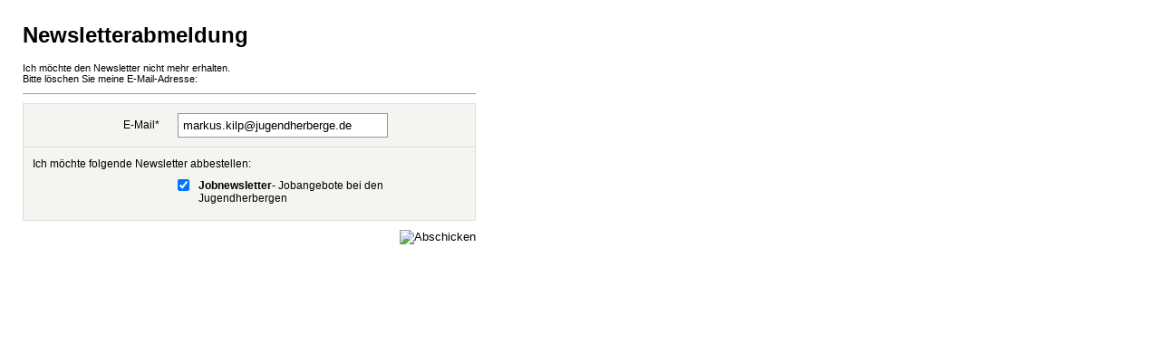

--- FILE ---
content_type: text/html;charset=ISO-8859-1
request_url: https://news.jugendherberge.de/form.action?agnCTOKEN=93o6ZRnzvj40q1GJhudGeG9oQuWVPQ4s&agnFN=unsubscribe&agnUID=nc.F.h6JfY80CwaJfbAGiX23OAA7R56JfbwGiX3LOAAMONaJfc85kcJ96ol91zgI0L6c.rZ3NshirEbxdt-qAJNw5dRsbtFQnsiDSggZ7GIzxySW78MEEbwu_6tA3GYVW3r3tSeK6b-PFhyoDULQ8ppwbjQ&utm_campaign=hvb-emm&utm_medium=E-Mail&utm_source=hvb-young-travellers-05-2023
body_size: 1326
content:
<!DOCTYPE html PUBLIC "-//W3C//DTD XHTML 1.0 Transitional//EN" "http://www.w3.org/TR/xhtml1/DTD/xhtml1-transitional.dtd">
<html xmlns="http://www.w3.org/1999/xhtml">
<head>
   <meta http-equiv="Content-Type" content="text/html; charset=utf-8" />
   <title>DJH - Newsletterabmeldung</title>
   <style type="text/css">
   * {margin: 0; padding:0;}
   body {background: #fff; color:#000; font-size: 75.00%; font-family:Verdana, Geneva, sans-serif;}
   #wrapper {width: 500px;}
   h1 {background:#fff; margin-bottom:15px; height:29px; overflow:hidden; }
   .sub  {font-size: 11px;margin-bottom:10px; padding-bottom:10px; border-bottom:1px solid #9e9e9e;}
   fieldset {border:1px solid #dfddd9; background:#f6f4f0; padding:0; margin:0;}
   legend {display: none;}
   fieldset p:after {content: "."; display: block; height: 0; clear: both; visibility: hidden; }
   fieldset p { display: inline-block; }
   * html fieldset p { height: 1%; }
   fieldset p { display: block; margin:10px 0 }
   label {line-height:26px; float: left; display:inline; width:150px; text-align:right; margin-right:20px;}
   fieldset input {float: left; display:inline; width:220px; border:1px solid #949494; padding:5px;}
   .inputSmall {width: auto; border:none; margin:7px 0; cursor:pointer;}
   fieldset span {float: left; display:inline; margin: 7px 10px;}
   hr {clear: both;font-size:1px; height: 1%; border:none; border-top:1px solid #dfddd9; border-bottom:1px solid #fff; margin:0 0 10px 0; padding:0}
   .error{color: #ee1e1e;}
   .error input {border-color: #ee1e1e}
   .check label {width: auto; line-height:normal; margin-right:0; text-align:left; cursor:pointer;}
   .check input {margin-left: 170px; width: auto; border:none; }
   .check span {width: 280px; margin-top:0 }
   .submitButton {text-align:right; margin:10px 0}
   </style>
</head>
<body>
   <div id="wrapper" style="margin: 25px">
      <h1>Newsletterabmeldung</h1>
      <p class="sub">Ich m&ouml;chte den Newsletter nicht mehr erhalten.<br>Bitte l&ouml;schen Sie meine E-Mail-Adresse: </p>
      <form id="mailform" name="subscribeForm" method="post" action="form.do">
         <fieldset>
            <input name="agnCI" value="705" type="hidden" />
            <input name="agnFN" value="unsubscribe_confirm" type="hidden" />
            <input name="agnUID" value="nc.F.h6JfY80CwaJfbAGiX23OAA7R56JfbwGiX3LOAAMONaJfc85kcJ96ol91zgI0L6c.rZ3NshirEbxdt-qAJNw5dRsbtFQnsiDSggZ7GIzxySW78MEEbwu_6tA3GYVW3r3tSeK6b-PFhyoDULQ8ppwbjQ" type="hidden" />
            <legend>Newsletterabmeldung</legend>
            <p id="pEMAIL"><label for="email">E-Mail*</label> <input class="text" name="EMAIL" id="EMAIL" value="markus.kilp@jugendherberge.de" type="text" readonly /></p>
            <hr />
            <div style="margin-left: 10px">Ich m&ouml;chte folgende Newsletter abbestellen:</div>
            <p class="check" id="pNEWS6"><label> <input type="checkbox" id="news6" name="JOBS" value="0" checked /> <span><strong>Jobnewsletter</strong>- Jobangebote bei den Jugendherbergen</span></label></p>         </fieldset>
         <p class="submitButton"><input type="image" src="http://rdir.de/image?ci=705&mi=117587&name=nlButton1.gif" alt="Abschicken" /></p>
      </form>
   </div>
</body>
</html>